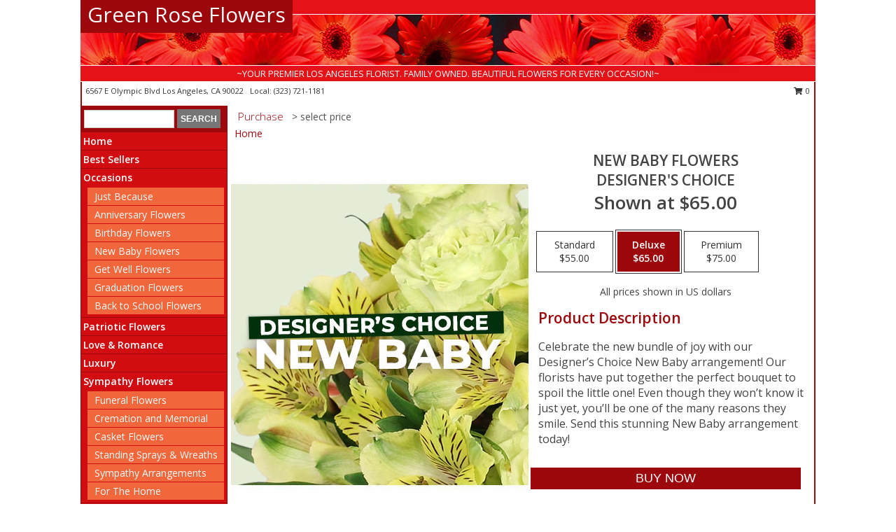

--- FILE ---
content_type: text/html; charset=UTF-8
request_url: https://www.greenroseflowers.com/product/dc11100620/new-baby-flowers
body_size: 14395
content:
		<!DOCTYPE html>
		<html xmlns="http://www.w3.org/1999/xhtml" xml:lang="en" lang="en" xmlns:fb="http://www.facebook.com/2008/fbml">
		<head>
			<title>New Baby Flowers Designer's Choice in Los Angeles, CA - Green Rose Flowers</title>
            <meta http-equiv="Content-Type" content="text/html; charset=UTF-8" />
            <meta name="description" content = "Celebrate the new bundle of joy with our Designer’s Choice New Baby arrangement! Our florists have put together the perfect bouquet to spoil the little one! Even though they won’t know it just yet, you’ll be one of the many reasons they smile. Send this stunning New Baby arrangement today! Order New Baby Flowers Designer&#039;s Choice from Green Rose Flowers - Los Angeles, CA Florist &amp; Flower Shop." />
            <meta name="keywords" content = "Green Rose Flowers, New Baby Flowers Designer&#039;s Choice, Los Angeles, CA, California" />

            <meta property="og:title" content="Green Rose Flowers" />
            <meta property="og:description" content="Celebrate the new bundle of joy with our Designer’s Choice New Baby arrangement! Our florists have put together the perfect bouquet to spoil the little one! Even though they won’t know it just yet, you’ll be one of the many reasons they smile. Send this stunning New Baby arrangement today! Order New Baby Flowers Designer&#039;s Choice from Green Rose Flowers - Los Angeles, CA Florist &amp; Flower Shop." />
            <meta property="og:type" content="company" />
            <meta property="og:url" content="https://www.greenroseflowers.com/product/dc11100620/new-baby-flowers" />
            <meta property="og:site_name" content="Green Rose Flowers" >
            <meta property="og:image" content="https://cdn.myfsn.com/flowerdatabase/n/new-baby-flowers-designers-choice-DC11100620.425.jpg">
            <meta property="og:image:secure_url" content="https://cdn.myfsn.com/flowerdatabase/n/new-baby-flowers-designers-choice-DC11100620.425.jpg" >
            <meta property="fb:admins" content="1379470747" />
            <meta name="viewport" content="width=device-width, initial-scale=1">
            <link rel="apple-touch-icon" href="https://cdn.myfsn.com/myfsn/images/touch-icons/apple-touch-icon.png" />
            <link rel="apple-touch-icon" sizes="120x120" href="https://cdn.myfsn.com/myfsn/images/touch-icons/apple-touch-icon-120x120.png" />
            <link rel="apple-touch-icon" sizes="152x152" href="https://cdn.myfsn.com/myfsn/images/touch-icons/apple-touch-icon-152x152.png" />
            <link rel="apple-touch-icon" sizes="167x167" href="https://cdn.myfsn.com/myfsn/images/touch-icons/apple-touch-icon-167x167.png" />
            <link rel="apple-touch-icon" sizes="180x180" href="https://cdn.myfsn.com/myfsn/images/touch-icons/apple-touch-icon-180x180.png" />
            <link rel="icon" sizes="192x192" href="https://cdn.myfsn.com/myfsn/images/touch-icons/touch-icon-192x192.png">
			<link href="https://fonts.googleapis.com/css?family=Open+Sans:300,400,600&display=swap" rel="stylesheet" media="print" onload="this.media='all'; this.onload=null;" type="text/css">
			<link href="https://cdn.myfsn.com/js/jquery/slicknav/slicknav.min.css" rel="stylesheet" media="print" onload="this.media='all'; this.onload=null;" type="text/css">
			<link href="https://cdn.myfsn.com/js/jquery/jquery-ui-1.13.1-myfsn/jquery-ui.min.css" rel="stylesheet" media="print" onload="this.media='all'; this.onload=null;" type="text/css">
			<link href="https://cdn.myfsn.com/css/myfsn/base.css?v=191" rel="stylesheet" type="text/css">
			            <link rel="stylesheet" href="https://cdnjs.cloudflare.com/ajax/libs/font-awesome/5.15.4/css/all.min.css" media="print" onload="this.media='all'; this.onload=null;" type="text/css" integrity="sha384-DyZ88mC6Up2uqS4h/KRgHuoeGwBcD4Ng9SiP4dIRy0EXTlnuz47vAwmeGwVChigm" crossorigin="anonymous">
            <link href="https://cdn.myfsn.com/css/myfsn/templates/standard/standard.css.php?v=191&color=red" rel="stylesheet" type="text/css" />            <link href="https://cdn.myfsn.com/css/myfsn/stylesMobile.css.php?v=191&solidColor1=535353&solidColor2=535353&pattern=florish-bg.png&multiColor=0&color=red&template=standardTemplate" rel="stylesheet" type="text/css" media="(max-width: 974px)">

            <link rel="stylesheet" href="https://cdn.myfsn.com/js/myfsn/front-end-dist/assets/layout-classic-Cq4XolPY.css" />
<link rel="modulepreload" href="https://cdn.myfsn.com/js/myfsn/front-end-dist/assets/layout-classic-V2NgZUhd.js" />
<script type="module" src="https://cdn.myfsn.com/js/myfsn/front-end-dist/assets/layout-classic-V2NgZUhd.js"></script>

            			<link rel="canonical" href="" />
			<script type="text/javascript" src="https://cdn.myfsn.com/js/jquery/jquery-3.6.0.min.js"></script>
                            <script type="text/javascript" src="https://cdn.myfsn.com/js/jquery/jquery-migrate-3.3.2.min.js"></script>
            
            <script defer type="text/javascript" src="https://cdn.myfsn.com/js/jquery/jquery-ui-1.13.1-myfsn/jquery-ui.min.js"></script>
            <script> jQuery.noConflict(); $j = jQuery; </script>
            <script>
                var _gaq = _gaq || [];
            </script>

			<script type="text/javascript" src="https://cdn.myfsn.com/js/jquery/slicknav/jquery.slicknav.min.js"></script>
			<script defer type="text/javascript" src="https://cdn.myfsn.com/js/myfsnProductInfo.js?v=191"></script>

        <!-- Upgraded to XHR based Google Analytics Code -->
                <script async src="https://www.googletagmanager.com/gtag/js?id=G-K4RW8SSTVK"></script>
        <script>
            window.dataLayer = window.dataLayer || [];
            function gtag(){dataLayer.push(arguments);}
            gtag('js', new Date());

                            gtag('config', 'G-K4RW8SSTVK');
                                gtag('config', 'G-EMLZ5PGJB1');
                        </script>
                    <script>
				function toggleHolidays(){
					$j(".hiddenHoliday").toggle();
				}
				
				function ping_url(a) {
					try { $j.ajax({ url: a, type: 'POST' }); }
					catch(ex) { }
					return true;
				}
				
				$j(function(){
					$j(".cartCount").append($j(".shoppingCartLink>a").text());
				});

			</script>
            <script type="text/javascript">
    (function(c,l,a,r,i,t,y){
        c[a]=c[a]||function(){(c[a].q=c[a].q||[]).push(arguments)};
        t=l.createElement(r);t.async=1;t.src="https://www.clarity.ms/tag/"+i;
        y=l.getElementsByTagName(r)[0];y.parentNode.insertBefore(t,y);
    })(window, document, "clarity", "script", "mmqjerm9fq");
</script><!-- Google Tag Manager -->
<script>(function(w,d,s,l,i){w[l]=w[l]||[];w[l].push({'gtm.start':
new Date().getTime(),event:'gtm.js'});var f=d.getElementsByTagName(s)[0],
j=d.createElement(s),dl=l!='dataLayer'?'&l='+l:'';j.async=true;j.src=
'https://www.googletagmanager.com/gtm.js?id='+i+dl;f.parentNode.insertBefore(j,f);
})(window,document,'script','dataLayer','GTM-MC892M33');</script>
<!-- End Google Tag Manager -->
<!-- Google Tag Manager (noscript) -->
<noscript><iframe src="https://www.googletagmanager.com/ns.html?id=GTM-MC892M33"
height="0" width="0" style="display:none;visibility:hidden"></iframe></noscript>
<!-- End Google Tag Manager (noscript) -->            <script type="application/ld+json">{"@context":"https:\/\/schema.org","@type":"LocalBusiness","@id":"https:\/\/www.greenroseflowers.com","name":"Green Rose Flowers","telephone":"3237211181","email":"greenroseflowers6567@gmail.com","url":"https:\/\/www.greenroseflowers.com","priceRange":"35 - 700","address":{"@type":"PostalAddress","streetAddress":"6567 E Olympic Blvd","addressLocality":"Los Angeles","addressRegion":"CA","postalCode":"90022","addressCountry":"USA"},"geo":{"@type":"GeoCoordinates","latitude":"34.02350","longitude":"-118.13700"},"image":"https:\/\/cdn.myfsn.com\/images\/logos\/277211\/277211_Logo.webp","openingHoursSpecification":[{"@type":"OpeningHoursSpecification","dayOfWeek":"Monday","opens":"07:00:00","closes":"19:00:00"},{"@type":"OpeningHoursSpecification","dayOfWeek":"Tuesday","opens":"07:00:00","closes":"19:00:00"},{"@type":"OpeningHoursSpecification","dayOfWeek":"Wednesday","opens":"07:00:00","closes":"19:00:00"},{"@type":"OpeningHoursSpecification","dayOfWeek":"Thursday","opens":"07:00:00","closes":"19:00:00"},{"@type":"OpeningHoursSpecification","dayOfWeek":"Friday","opens":"07:00:00","closes":"19:00:00"},{"@type":"OpeningHoursSpecification","dayOfWeek":"Saturday","opens":"07:00:00","closes":"18:00:00"},{"@type":"OpeningHoursSpecification","dayOfWeek":"Sunday","opens":"07:00:00","closes":"16:00:00"}],"specialOpeningHoursSpecification":[],"sameAs":["https:\/\/goo.gl\/maps\/BJVgC42mSv3Bk3p59","https:\/\/instagram.com\/green_rose_flower_shop","https:\/\/www.yelp.com\/biz\/green-rose-flowers-los-angeles-3"],"areaServed":{"@type":"Place","name":["Alhambra","Bell Gardens","Commerce","East Los Angeles","El Monte","Los Angeles","Monterey Park","Pico Rivera","Rosemead","Santa Fe Springs","Whittier"]}}</script>            <script type="application/ld+json">{"@context":"https:\/\/schema.org","@type":"Service","serviceType":"Florist","provider":{"@type":"LocalBusiness","@id":"https:\/\/www.greenroseflowers.com"}}</script>            <script type="application/ld+json">{"@context":"https:\/\/schema.org","@type":"BreadcrumbList","name":"Site Map","itemListElement":[{"@type":"ListItem","position":1,"item":{"name":"Home","@id":"https:\/\/www.greenroseflowers.com\/"}},{"@type":"ListItem","position":2,"item":{"name":"Best Sellers","@id":"https:\/\/www.greenroseflowers.com\/best-sellers.php"}},{"@type":"ListItem","position":3,"item":{"name":"Occasions","@id":"https:\/\/www.greenroseflowers.com\/all_occasions.php"}},{"@type":"ListItem","position":4,"item":{"name":"Just Because","@id":"https:\/\/www.greenroseflowers.com\/any_occasion.php"}},{"@type":"ListItem","position":5,"item":{"name":"Anniversary Flowers","@id":"https:\/\/www.greenroseflowers.com\/anniversary.php"}},{"@type":"ListItem","position":6,"item":{"name":"Birthday Flowers","@id":"https:\/\/www.greenroseflowers.com\/birthday.php"}},{"@type":"ListItem","position":7,"item":{"name":"New Baby Flowers","@id":"https:\/\/www.greenroseflowers.com\/new_baby.php"}},{"@type":"ListItem","position":8,"item":{"name":"Get Well Flowers","@id":"https:\/\/www.greenroseflowers.com\/get_well.php"}},{"@type":"ListItem","position":9,"item":{"name":"Graduation Flowers","@id":"https:\/\/www.greenroseflowers.com\/graduation-flowers"}},{"@type":"ListItem","position":10,"item":{"name":"Back to School Flowers","@id":"https:\/\/www.greenroseflowers.com\/back-to-school-flowers"}},{"@type":"ListItem","position":11,"item":{"name":"Patriotic Flowers","@id":"https:\/\/www.greenroseflowers.com\/patriotic-flowers"}},{"@type":"ListItem","position":12,"item":{"name":"Love & Romance","@id":"https:\/\/www.greenroseflowers.com\/love-romance"}},{"@type":"ListItem","position":13,"item":{"name":"Luxury","@id":"https:\/\/www.greenroseflowers.com\/luxury"}},{"@type":"ListItem","position":14,"item":{"name":"Sympathy Flowers","@id":"https:\/\/www.greenroseflowers.com\/sympathy-flowers"}},{"@type":"ListItem","position":15,"item":{"name":"Funeral Flowers","@id":"https:\/\/www.greenroseflowers.com\/sympathy.php"}},{"@type":"ListItem","position":16,"item":{"name":"Cremation and Memorial","@id":"https:\/\/www.greenroseflowers.com\/sympathy-flowers\/cremation-and-memorial"}},{"@type":"ListItem","position":17,"item":{"name":"Casket Flowers","@id":"https:\/\/www.greenroseflowers.com\/sympathy-flowers\/casket-flowers"}},{"@type":"ListItem","position":18,"item":{"name":"Standing Sprays & Wreaths","@id":"https:\/\/www.greenroseflowers.com\/sympathy-flowers\/standing-sprays"}},{"@type":"ListItem","position":19,"item":{"name":"Sympathy Arrangements","@id":"https:\/\/www.greenroseflowers.com\/sympathy-flowers\/sympathy-arrangements"}},{"@type":"ListItem","position":20,"item":{"name":"For The Home","@id":"https:\/\/www.greenroseflowers.com\/sympathy-flowers\/for-the-home"}},{"@type":"ListItem","position":21,"item":{"name":"Holidays","@id":"https:\/\/www.greenroseflowers.com\/holidays.php"}},{"@type":"ListItem","position":22,"item":{"name":"Valentine's Day","@id":"https:\/\/www.greenroseflowers.com\/valentines-day-flowers.php"}},{"@type":"ListItem","position":23,"item":{"name":"Passover","@id":"https:\/\/www.greenroseflowers.com\/passover.php"}},{"@type":"ListItem","position":24,"item":{"name":"Easter","@id":"https:\/\/www.greenroseflowers.com\/easter-flowers.php"}},{"@type":"ListItem","position":25,"item":{"name":"Admin Professionals Day","@id":"https:\/\/www.greenroseflowers.com\/admin-professionals-day-flowers.php"}},{"@type":"ListItem","position":26,"item":{"name":"Mother's Day","@id":"https:\/\/www.greenroseflowers.com\/mothers-day-flowers.php"}},{"@type":"ListItem","position":27,"item":{"name":"Father's Day","@id":"https:\/\/www.greenroseflowers.com\/fathers-day-flowers.php"}},{"@type":"ListItem","position":28,"item":{"name":"Rosh Hashanah","@id":"https:\/\/www.greenroseflowers.com\/rosh-hashanah.php"}},{"@type":"ListItem","position":29,"item":{"name":"Grandparents Day","@id":"https:\/\/www.greenroseflowers.com\/grandparents-day-flowers.php"}},{"@type":"ListItem","position":30,"item":{"name":"National Boss Day","@id":"https:\/\/www.greenroseflowers.com\/national-boss-day"}},{"@type":"ListItem","position":31,"item":{"name":"Sweetest Day","@id":"https:\/\/www.greenroseflowers.com\/holidays.php\/sweetest-day"}},{"@type":"ListItem","position":32,"item":{"name":"Halloween","@id":"https:\/\/www.greenroseflowers.com\/halloween-flowers.php"}},{"@type":"ListItem","position":33,"item":{"name":"Thanksgiving (USA)","@id":"https:\/\/www.greenroseflowers.com\/thanksgiving-flowers-usa.php"}},{"@type":"ListItem","position":34,"item":{"name":"Hanukkah","@id":"https:\/\/www.greenroseflowers.com\/hanukkah.php"}},{"@type":"ListItem","position":35,"item":{"name":"Kwanzaa","@id":"https:\/\/www.greenroseflowers.com\/kwanzaa.php"}},{"@type":"ListItem","position":36,"item":{"name":"Christmas","@id":"https:\/\/www.greenroseflowers.com\/christmas-flowers.php"}},{"@type":"ListItem","position":37,"item":{"name":"Roses","@id":"https:\/\/www.greenroseflowers.com\/roses.php"}},{"@type":"ListItem","position":38,"item":{"name":"Plants","@id":"https:\/\/www.greenroseflowers.com\/plants.php"}},{"@type":"ListItem","position":39,"item":{"name":"Seasonal","@id":"https:\/\/www.greenroseflowers.com\/seasonal.php"}},{"@type":"ListItem","position":40,"item":{"name":"Winter Flowers","@id":"https:\/\/www.greenroseflowers.com\/winter-flowers.php"}},{"@type":"ListItem","position":41,"item":{"name":"Spring Flowers","@id":"https:\/\/www.greenroseflowers.com\/spring-flowers.php"}},{"@type":"ListItem","position":42,"item":{"name":"Summer Flowers","@id":"https:\/\/www.greenroseflowers.com\/summer-flowers.php"}},{"@type":"ListItem","position":43,"item":{"name":"Fall Flowers","@id":"https:\/\/www.greenroseflowers.com\/fall-flowers.php"}},{"@type":"ListItem","position":44,"item":{"name":"Modern\/Tropical Designs","@id":"https:\/\/www.greenroseflowers.com\/high-styles"}},{"@type":"ListItem","position":45,"item":{"name":"Gift Baskets","@id":"https:\/\/www.greenroseflowers.com\/gift-baskets"}},{"@type":"ListItem","position":46,"item":{"name":"Gift Items","@id":"https:\/\/www.greenroseflowers.com\/gift_items.php"}},{"@type":"ListItem","position":47,"item":{"name":"Wedding Flowers","@id":"https:\/\/www.greenroseflowers.com\/wedding-flowers"}},{"@type":"ListItem","position":48,"item":{"name":"Wedding Bouquets","@id":"https:\/\/www.greenroseflowers.com\/wedding-bouquets"}},{"@type":"ListItem","position":49,"item":{"name":"Wedding Party Flowers","@id":"https:\/\/www.greenroseflowers.com\/wedding-party-flowers"}},{"@type":"ListItem","position":50,"item":{"name":"Ceremony Flowers","@id":"https:\/\/www.greenroseflowers.com\/ceremony-flowers"}},{"@type":"ListItem","position":51,"item":{"name":"Reception Flowers","@id":"https:\/\/www.greenroseflowers.com\/reception-flowers"}},{"@type":"ListItem","position":52,"item":{"name":"Prom Flowers","@id":"https:\/\/www.greenroseflowers.com\/prom-flowers"}},{"@type":"ListItem","position":53,"item":{"name":"Corsages","@id":"https:\/\/www.greenroseflowers.com\/prom-flowers\/corsages"}},{"@type":"ListItem","position":54,"item":{"name":"Boutonnieres","@id":"https:\/\/www.greenroseflowers.com\/prom-flowers\/boutonnieres"}},{"@type":"ListItem","position":55,"item":{"name":"Hairpieces & Handheld Bouquets","@id":"https:\/\/www.greenroseflowers.com\/prom-flowers\/hairpieces-handheld-bouquets"}},{"@type":"ListItem","position":56,"item":{"name":"En Espa\u00f1ol","@id":"https:\/\/www.greenroseflowers.com\/en-espanol.php"}},{"@type":"ListItem","position":57,"item":{"name":"About Us","@id":"https:\/\/www.greenroseflowers.com\/about_us.php"}},{"@type":"ListItem","position":58,"item":{"name":"Reviews","@id":"https:\/\/www.greenroseflowers.com\/reviews.php"}},{"@type":"ListItem","position":59,"item":{"name":"Custom Orders","@id":"https:\/\/www.greenroseflowers.com\/custom_orders.php"}},{"@type":"ListItem","position":60,"item":{"name":"Special Offers","@id":"https:\/\/www.greenroseflowers.com\/special_offers.php"}},{"@type":"ListItem","position":61,"item":{"name":"Contact Us","@id":"https:\/\/www.greenroseflowers.com\/contact_us.php"}},{"@type":"ListItem","position":62,"item":{"name":"Flower Delivery","@id":"https:\/\/www.greenroseflowers.com\/flower-delivery.php"}},{"@type":"ListItem","position":63,"item":{"name":"Funeral Home Flower Delivery","@id":"https:\/\/www.greenroseflowers.com\/funeral-home-delivery.php"}},{"@type":"ListItem","position":64,"item":{"name":"Hospital Flower Delivery","@id":"https:\/\/www.greenroseflowers.com\/hospital-delivery.php"}},{"@type":"ListItem","position":65,"item":{"name":"Site Map","@id":"https:\/\/www.greenroseflowers.com\/site_map.php"}},{"@type":"ListItem","position":66,"item":{"name":"COVID-19-Update","@id":"https:\/\/www.greenroseflowers.com\/covid-19-update"}},{"@type":"ListItem","position":67,"item":{"name":"Pricing & Substitution Policy","@id":"https:\/\/www.greenroseflowers.com\/pricing-substitution-policy"}}]}</script>		</head>
		<body>
        		<div id="wrapper" class="js-nav-popover-boundary">
        <button onclick="window.location.href='#content'" class="skip-link">Skip to Main Content</button>
		<div style="font-size:22px;padding-top:1rem;display:none;" class='topMobileLink topMobileLeft'>
			<a style="text-decoration:none;display:block; height:45px;" onclick="return ping_url('/request/trackPhoneClick.php?clientId=277211&number=3237211181');" href="tel:+1-323-721-1181">
				<span style="vertical-align: middle;" class="fas fa-mobile fa-2x"></span>
					<span>(323) 721-1181</span>
			</a>
		</div>
		<div style="font-size:22px;padding-top:1rem;display:none;" class='topMobileLink topMobileRight'>
			<a href="#" onclick="$j('.shoppingCartLink').submit()" role="button" class='hoverLink' aria-label="View Items in Cart" style='font-weight: normal;
				text-decoration: none; font-size:22px;display:block; height:45px;'>
				<span style='padding-right:15px;' class='fa fa-shopping-cart fa-lg' aria-hidden='true'></span>
                <span class='cartCount' style='text-transform: none;'></span>
            </a>
		</div>
        <header><div class='socHeaderMsg'></div>		<div id="header">
			<div id="flowershopInfo">
				<div id="infoText">
					<h1 id="title"><a tabindex="1" href="https://www.greenroseflowers.com">Green Rose Flowers</a></h1>
				</div>
			</div>
			<div id="tagline">~YOUR PREMIER LOS ANGELES FLORIST. FAMILY OWNED. BEAUTIFUL FLOWERS FOR EVERY OCCASION!~</div>
		</div>	<div style="clear:both"></div>
		<div id="address">
		            <div style="float: right">
                <form class="shoppingCartLink" action="https://www.greenroseflowers.com/Shopping_Cart.php" method="post" style="display:inline-block;">
                <input type="hidden" name="cartId" value="">
                <input type="hidden" name="sessionId" value="">
                <input type="hidden" name="shop_id" value="3237211181">
                <input type="hidden" name="order_src" value="">
                <input type="hidden" name="url_promo" value="">
                    <a href="#" class="shoppingCartText" onclick="$j('.shoppingCartLink').submit()" role="button" aria-label="View Items in Cart">
                    <span class="fa fa-shopping-cart fa-fw" aria-hidden="true"></span>
                    0                    </a>
                </form>
            </div>
                    <div style="float:left;">
            <span><span>6567 E Olympic Blvd </span><span>Los Angeles</span>, <span class="region">CA</span> <span class="postal-code">90022</span></span>            <span>&nbsp Local: </span>        <a  class="phoneNumberLink" href='tel: +1-323-721-1181' aria-label="Call local number: +1-323-721-1181"
            onclick="return ping_url('/request/trackPhoneClick.php?clientId=277211&number=3237211181');" >
            (323) 721-1181        </a>
                    </div>
				<div style="clear:both"></div>
		</div>
		<div style="clear:both"></div>
		</header>			<div class="contentNavWrapper">
			<div id="navigation">
								<div class="navSearch">
										<form action="https://www.greenroseflowers.com/search_site.php" method="get" role="search" aria-label="Product">
						<input type="text" class="myFSNSearch" aria-label="Product Search" title='Product Search' name="myFSNSearch" value="" >
						<input type="submit" value="SEARCH">
					</form>
									</div>
								<div style="clear:both"></div>
                <nav aria-label="Site">
                    <ul id="mainMenu">
                    <li class="hideForFull">
                        <a class='mobileDialogLink' onclick="return ping_url('/request/trackPhoneClick.php?clientId=277211&number=3237211181');" href="tel:+1-323-721-1181">
                            <span style="vertical-align: middle;" class="fas fa-mobile fa-2x"></span>
                            <span>(323) 721-1181</span>
                        </a>
                    </li>
                    <li class="hideForFull">
                        <div class="mobileNavSearch">
                                                        <form id="mobileSearchForm" action="https://www.greenroseflowers.com/search_site.php" method="get" role="search" aria-label="Product">
                                <input type="text" title='Product Search' aria-label="Product Search" class="myFSNSearch" name="myFSNSearch">
                                <img style="width:32px;display:inline-block;vertical-align:middle;cursor:pointer" src="https://cdn.myfsn.com/myfsn/images/mag-glass.png" alt="search" onclick="$j('#mobileSearchForm').submit()">
                            </form>
                                                    </div>
                    </li>

                    <li><a href="https://www.greenroseflowers.com/" title="Home" style="text-decoration: none;">Home</a></li><li><a href="https://www.greenroseflowers.com/best-sellers.php" title="Best Sellers" style="text-decoration: none;">Best Sellers</a></li><li><a href="https://www.greenroseflowers.com/all_occasions.php" title="Occasions" style="text-decoration: none;">Occasions</a><ul><li><a href="https://www.greenroseflowers.com/any_occasion.php" title="Just Because">Just Because</a></li>
<li><a href="https://www.greenroseflowers.com/anniversary.php" title="Anniversary Flowers">Anniversary Flowers</a></li>
<li><a href="https://www.greenroseflowers.com/birthday.php" title="Birthday Flowers">Birthday Flowers</a></li>
<li><a href="https://www.greenroseflowers.com/new_baby.php" title="New Baby Flowers">New Baby Flowers</a></li>
<li><a href="https://www.greenroseflowers.com/get_well.php" title="Get Well Flowers">Get Well Flowers</a></li>
<li><a href="https://www.greenroseflowers.com/graduation-flowers" title="Graduation Flowers">Graduation Flowers</a></li>
<li><a href="https://www.greenroseflowers.com/back-to-school-flowers" title="Back to School Flowers">Back to School Flowers</a></li>
</ul></li><li><a href="https://www.greenroseflowers.com/patriotic-flowers" title="Patriotic Flowers" style="text-decoration: none;">Patriotic Flowers</a></li><li><a href="https://www.greenroseflowers.com/love-romance" title="Love & Romance" style="text-decoration: none;">Love & Romance</a></li><li><a href="https://www.greenroseflowers.com/luxury" title="Luxury" style="text-decoration: none;">Luxury</a></li><li><a href="https://www.greenroseflowers.com/sympathy-flowers" title="Sympathy Flowers" style="text-decoration: none;">Sympathy Flowers</a><ul><li><a href="https://www.greenroseflowers.com/sympathy.php" title="Funeral Flowers">Funeral Flowers</a></li>
<li><a href="https://www.greenroseflowers.com/sympathy-flowers/cremation-and-memorial" title="Cremation and Memorial">Cremation and Memorial</a></li>
<li><a href="https://www.greenroseflowers.com/sympathy-flowers/casket-flowers" title="Casket Flowers">Casket Flowers</a></li>
<li><a href="https://www.greenroseflowers.com/sympathy-flowers/standing-sprays" title="Standing Sprays & Wreaths">Standing Sprays & Wreaths</a></li>
<li><a href="https://www.greenroseflowers.com/sympathy-flowers/sympathy-arrangements" title="Sympathy Arrangements">Sympathy Arrangements</a></li>
<li><a href="https://www.greenroseflowers.com/sympathy-flowers/for-the-home" title="For The Home">For The Home</a></li>
</ul></li><li><a href="https://www.greenroseflowers.com/holidays.php" title="Holidays" style="text-decoration: none;">Holidays</a><ul><li><a href="https://www.greenroseflowers.com/valentines-day-flowers.php" title="Valentine's Day">Valentine's Day</a></li>
<li><a href="https://www.greenroseflowers.com/passover.php" title="Passover">Passover</a></li>
<li><a href="https://www.greenroseflowers.com/easter-flowers.php" title="Easter">Easter</a></li>
<li><a href="https://www.greenroseflowers.com/admin-professionals-day-flowers.php" title="Admin Professionals Day">Admin Professionals Day</a></li>
<li><a href="https://www.greenroseflowers.com/mothers-day-flowers.php" title="Mother's Day">Mother's Day</a></li>
<li><a role='button' name='holidays' href='javascript:' onclick='toggleHolidays()' title="Holidays">More Holidays...</a></li>
<li class="hiddenHoliday"><a href="https://www.greenroseflowers.com/fathers-day-flowers.php"  title="Father's Day">Father's Day</a></li>
<li class="hiddenHoliday"><a href="https://www.greenroseflowers.com/rosh-hashanah.php"  title="Rosh Hashanah">Rosh Hashanah</a></li>
<li class="hiddenHoliday"><a href="https://www.greenroseflowers.com/grandparents-day-flowers.php"  title="Grandparents Day">Grandparents Day</a></li>
<li class="hiddenHoliday"><a href="https://www.greenroseflowers.com/national-boss-day"  title="National Boss Day">National Boss Day</a></li>
<li class="hiddenHoliday"><a href="https://www.greenroseflowers.com/holidays.php/sweetest-day"  title="Sweetest Day">Sweetest Day</a></li>
<li class="hiddenHoliday"><a href="https://www.greenroseflowers.com/halloween-flowers.php"  title="Halloween">Halloween</a></li>
<li class="hiddenHoliday"><a href="https://www.greenroseflowers.com/thanksgiving-flowers-usa.php"  title="Thanksgiving (USA)">Thanksgiving (USA)</a></li>
<li class="hiddenHoliday"><a href="https://www.greenroseflowers.com/hanukkah.php"  title="Hanukkah">Hanukkah</a></li>
<li class="hiddenHoliday"><a href="https://www.greenroseflowers.com/christmas-flowers.php"  title="Christmas">Christmas</a></li>
<li class="hiddenHoliday"><a href="https://www.greenroseflowers.com/kwanzaa.php"  title="Kwanzaa">Kwanzaa</a></li>
</ul></li><li><a href="https://www.greenroseflowers.com/roses.php" title="Roses" style="text-decoration: none;">Roses</a></li><li><a href="https://www.greenroseflowers.com/plants.php" title="Plants" style="text-decoration: none;">Plants</a></li><li><a href="https://www.greenroseflowers.com/seasonal.php" title="Seasonal" style="text-decoration: none;">Seasonal</a><ul><li><a href="https://www.greenroseflowers.com/winter-flowers.php" title="Winter Flowers">Winter Flowers</a></li>
<li><a href="https://www.greenroseflowers.com/spring-flowers.php" title="Spring Flowers">Spring Flowers</a></li>
<li><a href="https://www.greenroseflowers.com/summer-flowers.php" title="Summer Flowers">Summer Flowers</a></li>
<li><a href="https://www.greenroseflowers.com/fall-flowers.php" title="Fall Flowers">Fall Flowers</a></li>
</ul></li><li><a href="https://www.greenroseflowers.com/high-styles" title="Modern/Tropical Designs" style="text-decoration: none;">Modern/Tropical Designs</a></li><li><a href="https://www.greenroseflowers.com/gift-baskets" title="Gift Baskets" style="text-decoration: none;">Gift Baskets</a></li><li><a href="https://www.greenroseflowers.com/gift_items.php" title="Gift Items" style="text-decoration: none;">Gift Items</a></li><li><a href="https://www.greenroseflowers.com/wedding-flowers" title="Wedding Flowers" style="text-decoration: none;">Wedding Flowers</a></li><li><a href="https://www.greenroseflowers.com/wedding-bouquets" title="Wedding Bouquets" style="text-decoration: none;">Wedding Bouquets</a></li><li><a href="https://www.greenroseflowers.com/wedding-party-flowers" title="Wedding Party Flowers" style="text-decoration: none;">Wedding Party Flowers</a></li><li><a href="https://www.greenroseflowers.com/ceremony-flowers" title="Ceremony Flowers" style="text-decoration: none;">Ceremony Flowers</a></li><li><a href="https://www.greenroseflowers.com/reception-flowers" title="Reception Flowers" style="text-decoration: none;">Reception Flowers</a></li><li><a href="https://www.greenroseflowers.com/prom-flowers" title="Prom Flowers" style="text-decoration: none;">Prom Flowers</a><ul><li><a href="https://www.greenroseflowers.com/prom-flowers/corsages" title="Corsages">Corsages</a></li>
<li><a href="https://www.greenroseflowers.com/prom-flowers/boutonnieres" title="Boutonnieres">Boutonnieres</a></li>
<li><a href="https://www.greenroseflowers.com/prom-flowers/hairpieces-handheld-bouquets" title="Hairpieces & Handheld Bouquets">Hairpieces & Handheld Bouquets</a></li>
</ul></li><li><a href="https://www.greenroseflowers.com/en-espanol.php" title="En Español" style="text-decoration: none;">En Español</a></li><li><a href="https://www.greenroseflowers.com/about_us.php" title="About Us" style="text-decoration: none;">About Us</a></li><li><a href="https://www.greenroseflowers.com/custom_orders.php" title="Custom Orders" style="text-decoration: none;">Custom Orders</a></li><li><a href="https://www.greenroseflowers.com/covid-19-update" title="COVID-19-Update" style="text-decoration: none;">COVID-19-Update</a></li><li><a href="https://www.greenroseflowers.com/pricing-substitution-policy" title="Pricing & Substitution Policy" style="text-decoration: none;">Pricing & Substitution Policy</a></li>                    </ul>
                </nav>
			<div style='margin-top:10px;margin-bottom:10px'></div></div>        <script>
            gtag('event', 'view_item', {
                currency: "USD",
                value: 65,
                items: [
                    {
                        item_id: "DC11100620",
                        item_name: "New Baby Flowers",
                        item_category: "Designer's Choice",
                        price: 65,
                        quantity: 1
                    }
                ]
            });
        </script>
        
    <main id="content">
        <div id="pageTitle">Purchase</div>
        <div id="subTitle" style="color:#535353">&gt; select price</div>
        <div class='breadCrumb'> <a href="https://www.greenroseflowers.com/" title="Home">Home</a></div> <!-- Begin Feature -->

                        <style>
                #footer {
                    float:none;
                    margin: auto;
                    width: 1050px;
                    background-color: #ffffff;
                }
                .contentNavWrapper {
                    overflow: auto;
                }
                </style>
                        <div>
            <script type="application/ld+json">{"@context":"https:\/\/schema.org","@type":"Product","name":"NEW BABY FLOWERS","brand":{"@type":"Brand","name":"Green Rose Flowers"},"image":"https:\/\/cdn.myfsn.com\/flowerdatabase\/n\/new-baby-flowers-designers-choice-DC11100620.300.jpg","description":"Celebrate the new bundle of joy with our Designer\u2019s Choice New Baby arrangement! Our florists have put together the perfect bouquet to spoil the little one! Even though they won\u2019t know it just yet, you\u2019ll be one of the many reasons they smile. Send this stunning New Baby arrangement today!","mpn":"DC11100620","sku":"DC11100620","offers":[{"@type":"AggregateOffer","lowPrice":"55.00","highPrice":"75.00","priceCurrency":"USD","offerCount":"1"},{"@type":"Offer","price":"55.00","url":"75.00","priceCurrency":"USD","availability":"https:\/\/schema.org\/InStock","priceValidUntil":"2100-12-31"}]}</script>            <div id="newInfoPageProductWrapper">
            <div id="newProductInfoLeft" class="clearFix">
            <div class="image">
                                <img class="norightclick productPageImage"
                                    width="365"
                    height="442"
                                src="https://cdn.myfsn.com/flowerdatabase/n/new-baby-flowers-designers-choice-DC11100620.425.jpg"
                alt="New Baby Flowers Designer's Choice" />
                </div>
            </div>
            <div id="newProductInfoRight" class="clearFix">
                <form action="https://www.greenroseflowers.com/Add_Product.php" method="post">
                    <input type="hidden" name="strPhotoID" value="DC11100620">
                    <input type="hidden" name="page_id" value="">
                    <input type="hidden" name="shop_id" value="">
                    <input type="hidden" name="src" value="">
                    <input type="hidden" name="url_promo" value="">
                    <div id="productNameInfo">
                        <div style="font-size: 21px; font-weight: 900">
                            NEW BABY FLOWERS<BR/>DESIGNER'S CHOICE
                        </div>
                                                <div id="price-indicator"
                             style="font-size: 26px; font-weight: 900">
                            Shown at $65.00                        </div>
                                            </div>
                    <br>

                            <div class="flexContainer" id="newProductPricingInfoContainer">
                <br>
                <div id="newProductPricingInfoContainerInner">

                    <div class="price-flexbox" id="purchaseOptions">
                                                    <span class="price-radio-span">
                                <label for="fsn-id-0"
                                       class="price-label productHover ">
                                    <input type="radio"
                                           name="price_selected"
                                           data-price="$55.00"
                                           value = "1"
                                           class="price-notice price-button"
                                           id="fsn-id-0"
                                                                                       aria-label="Select pricing $55.00 for standard Designer&#039;s Choice"
                                    >
                                    <span class="gridWrapper">
                                        <span class="light gridTop">Standard</span>
                                        <span class="heavy gridTop">Standard</span>
                                        <span class="light gridBottom">$55.00</span>
                                        <span class="heavy gridBottom">$55.00</span>
                                    </span>
                                </label>
                            </span>
                                                        <span class="price-radio-span">
                                <label for="fsn-id-1"
                                       class="price-label productHover pn-selected">
                                    <input type="radio"
                                           name="price_selected"
                                           data-price="$65.00"
                                           value = "2"
                                           class="price-notice price-button"
                                           id="fsn-id-1"
                                           checked                                            aria-label="Select pricing $65.00 for deluxe Designer&#039;s Choice"
                                    >
                                    <span class="gridWrapper">
                                        <span class="light gridTop">Deluxe</span>
                                        <span class="heavy gridTop">Deluxe</span>
                                        <span class="light gridBottom">$65.00</span>
                                        <span class="heavy gridBottom">$65.00</span>
                                    </span>
                                </label>
                            </span>
                                                        <span class="price-radio-span">
                                <label for="fsn-id-2"
                                       class="price-label productHover ">
                                    <input type="radio"
                                           name="price_selected"
                                           data-price="$75.00"
                                           value = "3"
                                           class="price-notice price-button"
                                           id="fsn-id-2"
                                                                                       aria-label="Select pricing $75.00 for premium Designer&#039;s Choice"
                                    >
                                    <span class="gridWrapper">
                                        <span class="light gridTop">Premium</span>
                                        <span class="heavy gridTop">Premium</span>
                                        <span class="light gridBottom">$75.00</span>
                                        <span class="heavy gridBottom">$75.00</span>
                                    </span>
                                </label>
                            </span>
                                                </div>
                </div>
            </div>
                                <p style="text-align: center">
                        All prices shown in US dollars                        </p>
                        
                                <div id="productDescription" class='descriptionClassic'>
                                    <h2>Product Description</h2>
                    <p style="font-size: 16px;" aria-label="Product Description">
                    Celebrate the new bundle of joy with our Designer’s Choice New Baby arrangement! Our florists have put together the perfect bouquet to spoil the little one! Even though they won’t know it just yet, you’ll be one of the many reasons they smile. Send this stunning New Baby arrangement today!                    </p>
                                
                <p id="recipeContainer" aria-label="Recipe Content">
                                    </p>
                </div>
                <div id="productPageUrgencyWrapper">
                                </div>
                <div id="productPageBuyButtonWrapper">
                            <style>
            .addToCartButton {
                font-size: 19px;
                background-color: #535353;
                color: white;
                padding: 3px;
                margin-top: 14px;
                cursor: pointer;
                display: block;
                text-decoration: none;
                font-weight: 300;
                width: 100%;
                outline-offset: -10px;
            }
        </style>
        <input type="submit" class="addToCartButton adaOnHoverCustomBackgroundColor adaButtonTextColor" value="Buy Now" aria-label="Buy New Baby Flowers for $65.00" title="Buy New Baby Flowers for $65.00">                </div>
                </form>
            </div>
            </div>
            </div>
                    <script>
                var dateSelectedClass = 'pn-selected';
                $j(function() {
                    $j('.price-notice').on('click', function() {
                        if(!$j(this).parent().hasClass(dateSelectedClass)) {
                            $j('.pn-selected').removeClass(dateSelectedClass);
                            $j(this).parent().addClass(dateSelectedClass);
                            $j('#price-indicator').text('Selected: ' + $j(this).data('price'));
                            if($j('.addToCartButton').length) {
                                const text = $j('.addToCartButton').attr("aria-label").replace(/\$\d+\.\d\d/, $j(this).data("price"));
                                $j('.addToCartButton').attr("aria-label", text);
                                $j('.addToCartButton').attr("title", text);
                            }
                        }
                    });
                });
            </script>
                <div class="clear"></div>
                <h2 id="suggestedProducts" class="suggestProducts">You might also be interested in these arrangements</h2>
        <div style="text-align:center">
            
            <div class="product_new productMedium">
                <div class="prodImageContainerM">
                    <a href="https://www.greenroseflowers.com/product/va01016/softness" aria-label="View Softness Bouquet Info">
                        <img class="productImageMedium"
                                                    width="167"
                            height="203"
                                                src="https://cdn.myfsn.com/flowerdatabase/s/softness-bouquet.167.jpg"
                        alt="Softness Bouquet"
                        />
                    </a>
                </div>
                <div class="productSubImageText">
                                        <div class='namePriceString'>
                        <span role="heading" aria-level="3" aria-label="SOFTNESS BOUQUET"
                              style='text-align: left;float: left;text-overflow: ellipsis;
                                width: 67%; white-space: nowrap; overflow: hidden'>SOFTNESS</span>
                        <span style='float: right;text-align: right; width:33%;'> $75.00</span>
                    </div>
                    <div style='clear: both'></div>
                    </div>
                    
                <div class="buttonSection adaOnHoverBackgroundColor">
                    <div style="display: inline-block; text-align: center; height: 100%">
                        <div class="button" style="display: inline-block; font-size: 16px; width: 100%; height: 100%;">
                                                            <a style="height: 100%; width: 100%" class="prodButton adaButtonTextColor" title="Buy Now"
                                   href="https://www.greenroseflowers.com/Add_Product.php?strPhotoID=VA01016&amp;price_selected=2&amp;page_id=16"
                                   aria-label="Buy SOFTNESS Now for  $75.00">
                                    Buy Now                                </a>
                                                        </div>
                    </div>
                </div>
            </div>
            
            <div class="product_new productMedium">
                <div class="prodImageContainerM">
                    <a href="https://www.greenroseflowers.com/product/va110818/ardent-expressions" aria-label="View Ardent Expressions Bud Vase Info">
                        <img class="productImageMedium"
                                                    width="167"
                            height="203"
                                                src="https://cdn.myfsn.com/flowerdatabase/b/bud-vase-VA110818.167.jpg"
                        alt="Ardent Expressions Bud Vase"
                        />
                    </a>
                </div>
                <div class="productSubImageText">
                                        <div class='namePriceString'>
                        <span role="heading" aria-level="3" aria-label="ARDENT EXPRESSIONS BUD VASE"
                              style='text-align: left;float: left;text-overflow: ellipsis;
                                width: 67%; white-space: nowrap; overflow: hidden'>ARDENT EXPRESSIONS</span>
                        <span style='float: right;text-align: right; width:33%;'> $55.00</span>
                    </div>
                    <div style='clear: both'></div>
                    </div>
                    
                <div class="buttonSection adaOnHoverBackgroundColor">
                    <div style="display: inline-block; text-align: center; height: 100%">
                        <div class="button" style="display: inline-block; font-size: 16px; width: 100%; height: 100%;">
                                                            <a style="height: 100%; width: 100%" class="prodButton adaButtonTextColor" title="Buy Now"
                                   href="https://www.greenroseflowers.com/Add_Product.php?strPhotoID=VA110818&amp;price_selected=2&amp;page_id=16"
                                   aria-label="Buy ARDENT EXPRESSIONS Now for  $55.00">
                                    Buy Now                                </a>
                                                        </div>
                    </div>
                </div>
            </div>
            
            <div class="product_new productMedium">
                <div class="prodImageContainerM">
                    <a href="https://www.greenroseflowers.com/product/va92219/pink-n-flirty" aria-label="View Pink N&#039; Flirty Floral Design Info">
                        <img class="productImageMedium"
                                                    width="167"
                            height="203"
                                                src="https://cdn.myfsn.com/flowerdatabase/p/pink-n-flirty-floral-design-VA92219.167.jpg"
                        alt="Pink N&#039; Flirty Floral Design"
                        />
                    </a>
                </div>
                <div class="productSubImageText">
                                        <div class='namePriceString'>
                        <span role="heading" aria-level="3" aria-label="PINK N&#039; FLIRTY FLORAL DESIGN"
                              style='text-align: left;float: left;text-overflow: ellipsis;
                                width: 67%; white-space: nowrap; overflow: hidden'>PINK N' FLIRTY</span>
                        <span style='float: right;text-align: right; width:33%;'> $70.00</span>
                    </div>
                    <div style='clear: both'></div>
                    </div>
                    
                <div class="buttonSection adaOnHoverBackgroundColor">
                    <div style="display: inline-block; text-align: center; height: 100%">
                        <div class="button" style="display: inline-block; font-size: 16px; width: 100%; height: 100%;">
                                                            <a style="height: 100%; width: 100%" class="prodButton adaButtonTextColor" title="Buy Now"
                                   href="https://www.greenroseflowers.com/Add_Product.php?strPhotoID=VA92219&amp;price_selected=2&amp;page_id=16"
                                   aria-label="Buy PINK N&#039; FLIRTY Now for  $70.00">
                                    Buy Now                                </a>
                                                        </div>
                    </div>
                </div>
            </div>
                    </div>
        <div class="clear"></div>
        <div id="storeInfoPurchaseWide"><br>
            <h2>Substitution Policy</h2>
                <br>
                When you order custom designs, they will be produced as closely as possible to the picture. Please remember that each design is custom made. No two arrangements are exactly alike and color and/or variety substitutions of flowers and containers may be necessary. Prices and availability of seasonal flowers may vary.                <br>
                <br>
                Our professional staff of floral designers are always eager to discuss any special design or product requests. Call us at the number above and we will be glad to assist you with a special request or a timed delivery.        </div>
    </main>
    		<div style="clear:both"></div>
		<div id="footerTagline"></div>
		<div style="clear:both"></div>
		</div>
			<footer id="footer">
			    <!-- delivery area -->
			    <div id="footerDeliveryArea">
					 <h2 id="deliveryAreaText">Flower Delivery To Los Angeles, CA</h2>
			        <div id="footerDeliveryButton">
			            <a href="https://www.greenroseflowers.com/flower-delivery.php" aria-label="See Where We Deliver">See Delivery Areas</a>
			        </div>
                </div>
                <!-- next 3 divs in footerShopInfo should be put inline -->
                <div id="footerShopInfo">
                    <nav id='footerLinks'  class="shopInfo" aria-label="Footer">
                        <a href='https://www.greenroseflowers.com/about_us.php'><div><span>About Us</span></div></a><a href='https://www.greenroseflowers.com/reviews.php'><div><span>Reviews</span></div></a><a href='https://www.greenroseflowers.com/special_offers.php'><div><span>Special Offers</span></div></a><a href='https://www.greenroseflowers.com/contact_us.php'><div><span>Contact Us</span></div></a><a href='https://www.greenroseflowers.com/pricing-substitution-policy'><div><span>Pricing & Substitution Policy</span></div></a><a href='https://www.greenroseflowers.com/site_map.php'><div><span>Site Map</span></div></a>					</nav>
                    <div id="footerShopHours"  class="shopInfo">
                    <table role="presentation"><tbody><tr><td align='left'><span>
                        <span>Mon</span></span>:</td><td align='left'><span>7:00 AM</span> -</td>
                      <td align='left'><span>7:00 PM</span></td></tr><tr><td align='left'><span>
                        <span>Tue</span></span>:</td><td align='left'><span>7:00 AM</span> -</td>
                      <td align='left'><span>7:00 PM</span></td></tr><tr><td align='left'><span>
                        <span>Wed</span></span>:</td><td align='left'><span>7:00 AM</span> -</td>
                      <td align='left'><span>7:00 PM</span></td></tr><tr><td align='left'><span>
                        <span>Thu</span></span>:</td><td align='left'><span>7:00 AM</span> -</td>
                      <td align='left'><span>7:00 PM</span></td></tr><tr><td align='left'><span>
                        <span>Fri</span></span>:</td><td align='left'><span>7:00 AM</span> -</td>
                      <td align='left'><span>7:00 PM</span></td></tr><tr><td align='left'><span>
                        <span>Sat</span></span>:</td><td align='left'><span>7:00 AM</span> -</td>
                      <td align='left'><span>6:00 PM</span></td></tr><tr><td align='left'><span>
                        <span>Sun</span></span>:</td><td align='left'><span>7:00 AM</span> -</td>
                      <td align='left'><span>4:00 PM</span></td></tr></tbody></table>        <style>
            .specialHoursDiv {
                margin: 50px 0 30px 0;
            }

            .specialHoursHeading {
                margin: 0;
                font-size: 17px;
            }

            .specialHoursList {
                padding: 0;
                margin-left: 5px;
            }

            .specialHoursList:not(.specialHoursSeeingMore) > :nth-child(n + 6) {
                display: none;
            }

            .specialHoursListItem {
                display: block;
                padding-bottom: 5px;
            }

            .specialHoursTimes {
                display: block;
                padding-left: 5px;
            }

            .specialHoursSeeMore {
                background: none;
                border: none;
                color: inherit;
                cursor: pointer;
                text-decoration: underline;
                text-transform: uppercase;
            }

            @media (max-width: 974px) {
                .specialHoursDiv {
                    margin: 20px 0;
                }
            }
        </style>
                <script>
            'use strict';
            document.addEventListener("DOMContentLoaded", function () {
                const specialHoursSections = document.querySelectorAll(".specialHoursSection");
                /* Accounting for both the normal and mobile sections of special hours */
                specialHoursSections.forEach(section => {
                    const seeMore = section.querySelector(".specialHoursSeeMore");
                    const list = section.querySelector(".specialHoursList");
                    /* Only create the event listeners if we actually show the see more / see less */
                    if (seeMore) {
                        seeMore.addEventListener("click", function (event) {
                            event.preventDefault();
                            if (seeMore.getAttribute('aria-expanded') === 'false') {
                                this.textContent = "See less...";
                                list.classList.add('specialHoursSeeingMore');
                                seeMore.setAttribute('aria-expanded', 'true');
                            } else {
                                this.textContent = "See more...";
                                list.classList.remove('specialHoursSeeingMore');
                                seeMore.setAttribute('aria-expanded', 'false');
                            }
                        });
                    }
                });
            });
        </script>
                            </div>
                    <div id="footerShopAddress"  class="shopInfo">
						<div id='footerAddress'>
							<div class="bold">Green Rose Flowers</div>
							<div class="address"><span class="street-address">6567 E Olympic Blvd<div><span class="locality">Los Angeles</span>, <span class="region">CA</span>. <span class="postal-code">90022</span></div></span></div>							<span style='color: inherit; text-decoration: none'>LOCAL:         <a  class="phoneNumberLink" href='tel: +1-323-721-1181' aria-label="Call local number: +1-323-721-1181"
            onclick="return ping_url('/request/trackPhoneClick.php?clientId=277211&number=3237211181');" >
            (323) 721-1181        </a>
        <span>						</div>
						<br><br>
						<div id='footerWebCurrency'>
							All prices shown in US dollars						</div>
						<br>
						<div>
							<div class="ccIcon" title="American Express"><span class="fab fa-cc-amex fa-2x" aria-hidden="true"></span>
                    <span class="sr-only">American Express</span>
                    <br><span>&nbsp</span>
                  </div><div class="ccIcon" title="Mastercard"><span class="fab fa-cc-mastercard fa-2x" aria-hidden="true"></span>                    
                  <span class="sr-only">MasterCard</span>
                  <br><span>&nbsp</span>
                  </div><div class="ccIcon" title="Visa"><span class="fab fa-cc-visa fa-2x" aria-hidden="true"></span>
                  <span class="sr-only">Visa</span>
                  <br><span>&nbsp</span>
                  </div><div class="ccIcon" title="Discover"><span class="fab fa-cc-discover fa-2x" aria-hidden="true"></span>
                  <span class="sr-only">Discover</span>
                  <br><span>&nbsp</span>
                  </div><br><div class="ccIcon" title="PayPal">
                    <span class="fab fa-cc-paypal fa-2x" aria-hidden="true"></span>
                    <span class="sr-only">PayPal</span>
                  </div>						</div>
                    	<br><br>
                    	<div>
    <img class="trustwaveSealImage" src="https://seal.securetrust.com/seal_image.php?customerId=w6ox8fWieVRIVGcTgYh8RViTFoIBnG&size=105x54&style=normal"
    style="cursor:pointer;"
    onclick="javascript:window.open('https://seal.securetrust.com/cert.php?customerId=w6ox8fWieVRIVGcTgYh8RViTFoIBnG&size=105x54&style=normal', 'c_TW',
    'location=no, toolbar=no, resizable=yes, scrollbars=yes, directories=no, status=no, width=615, height=720'); return false;"
    oncontextmenu="javascript:alert('Copying Prohibited by Law - Trusted Commerce is a Service Mark of Viking Cloud, Inc.'); return false;"
     tabindex="0"
     role="button"
     alt="This site is protected by VikingCloud's Trusted Commerce program"
    title="This site is protected by VikingCloud's Trusted Commerce program" />
</div>                        <br>
                        <div class="text"><kbd>myfsn-asg-2-176.internal</kbd></div>
                    </div>
                </div>

                				<div id="footerSocial">
				<a aria-label="View our Google Business Page" href="https://goo.gl/maps/BJVgC42mSv3Bk3p59" target="_BLANK" style='display:inline;padding:0;margin:0;'><img src="https://cdn.myfsn.com/images/social_media/29-64.png" title="Connect with us on Google Business Page" width="64" height="64" alt="Connect with us on Google Business Page"></a>
<a aria-label="View our Instagram" href="https://instagram.com/green_rose_flower_shop" target="_BLANK" style='display:inline;padding:0;margin:0;'><img src="https://cdn.myfsn.com/images/social_media/15-64.png" title="Connect with us on Instagram" width="64" height="64" alt="Connect with us on Instagram"></a>
<a aria-label="View our Yelp" href="https://www.yelp.com/biz/green-rose-flowers-los-angeles-3" target="_BLANK" style='display:inline;padding:0;margin:0;'><img src="https://cdn.myfsn.com/images/social_media/7-64.png" title="Connect with us on Yelp" width="64" height="64" alt="Connect with us on Yelp"></a>
                </div>
                				                	<div class="customLinks">
                    <a rel='noopener' target='_blank' 
                                    href='https://www.fsnfuneralhomes.com/fh/USA/CA/Los-Angeles/' 
                                    title='Flower Shop Network Funeral Homes' 
                                    aria-label='Los Angeles, CA Funeral Homes (opens in new window)' 
                                    onclick='return openInNewWindow(this);'>Los Angeles, CA Funeral Homes</a> &vert; <a rel='noopener noreferrer' target='_blank' 
                                    href='https://www.fsnhospitals.com/USA/CA/Los-Angeles/' 
                                    title='Flower Shop Network Hospitals' 
                                    aria-label='Los Angeles, CA Hospitals (opens in new window)'
                                    onclick='return openInNewWindow(this);'>Los Angeles, 
                                    CA Hospitals</a> &vert; <a rel='noopener noreferrer' 
                        target='_blank' 
                        aria-label='Los Angeles, CA Wedding Flower Vendors (opens in new window)'
                        title='Wedding and Party Network' 
                        href='https://www.weddingandpartynetwork.com/c/Florists-and-Flowers/l/California/Los-Angeles' 
                        onclick='return openInNewWindow(this);'> Los Angeles, 
                        CA Wedding Flower Vendors</span>
                        </a>                    </div>
                                	<div class="customLinks">
                    <a rel="noopener" href="https://forecast.weather.gov/zipcity.php?inputstring=Los Angeles,CA&amp;Go2=Go" target="_blank" title="View Current Weather Information For Los Angeles, California." class="" onclick="return openInNewWindow(this);">Los Angeles, CA Weather</a> &vert; <a rel="noopener" href="https://www.ca.gov" target="_blank" title="Visit The CA - California State Government Site." class="" onclick="return openInNewWindow(this);">CA State Government Site</a>                    </div>
                                <div id="footerTerms">
                                        <div class="footerLogo">
                        <img class='footerLogo' src='https://cdn.myfsn.com/myfsn/img/fsn-trans-logo-USA.png' width='150' height='76' alt='Flower Shop Network' aria-label="Visit the Website Provider"/>
                    </div>
                                            <div id="footerPolicy">
                                                <a href="https://www.flowershopnetwork.com/about/termsofuse.php"
                           rel="noopener"
                           aria-label="Open Flower shop network terms of use in new window"
                           title="Flower Shop Network">All Content Copyright 2026</a>
                        <a href="https://www.flowershopnetwork.com"
                           aria-label="Flower shop network opens in new window" 
                           title="Flower Shop Network">FlowerShopNetwork</a>
                        &vert;
                                            <a rel='noopener'
                           href='https://florist.flowershopnetwork.com/myfsn-privacy-policies'
                           aria-label="Open Privacy Policy in new window"
                           title="Privacy Policy"
                           target='_blank'>Privacy Policy</a>
                        &vert;
                        <a rel='noopener'
                           href='https://florist.flowershopnetwork.com/myfsn-terms-of-purchase'
                           aria-label="Open Terms of Purchase in new window"
                           title="Terms of Purchase"
                           target='_blank'>Terms&nbsp;of&nbsp;Purchase</a>
                       &vert;
                        <a rel='noopener'
                            href='https://www.flowershopnetwork.com/about/termsofuse.php'
                            aria-label="Open Terms of Use in new window"
                            title="Terms of Use"
                            target='_blank'>Terms&nbsp;of&nbsp;Use</a>
                    </div>
                </div>
            </footer>
                            <script>
                    $j(function($) {
                        $("#map-dialog").dialog({
                            modal: true,
                            autoOpen: false,
                            title: "Map",
                            width: 325,
                            position: { my: 'center', at: 'center', of: window },
                            buttons: {
                                "Close": function () {
                                    $(this).dialog('close');
                                }
                            },
                            open: function (event) {
                                var iframe = $(event.target).find('iframe');
                                if (iframe.data('src')) {
                                    iframe.prop('src', iframe.data('src'));
                                    iframe.data('src', null);
                                }
                            }
                        });

                        $('.map-dialog-button a').on('click', function (event) {
                            event.preventDefault();
                            $('#map-dialog').dialog('open');
                        });
                    });
                </script>

                <div id="map-dialog" style="display:none">
                    <iframe allowfullscreen style="border:0;width:100%;height:300px;" src="about:blank"
                            data-src="https://www.google.com/maps/embed/v1/place?key=AIzaSyBZbONpJlHnaIzlgrLVG5lXKKEafrte5yc&amp;attribution_source=Green+Rose+Flowers&amp;attribution_web_url=https%3A%2F%2Fwww.greenroseflowers.com&amp;q=34.02350%2C-118.13700">
                    </iframe>
                                            <a class='mobileDialogLink' onclick="return ping_url('/request/trackPhoneClick.php?clientId=277211&number=3237211181&pageType=2');"
                           href="tel:+1-323-721-1181">
                            <span style="vertical-align: middle;margin-right:4px;" class="fas fa-mobile fa-2x"></span>
                            <span>(323) 721-1181</span>
                        </a>
                                            <a rel='noopener' class='mobileDialogLink' target="_blank" title="Google Maps" href="https://www.google.com/maps/search/?api=1&query=34.02350,-118.13700">
                        <span style="vertical-align: middle;margin-right:4px;" class="fas fa-globe fa-2x"></span><span>View in Maps</span>
                    </a>
                </div>

                
            <div class="mobileFoot" role="contentinfo">
                <div class="mobileDeliveryArea">
					                    <div class="button">Flower Delivery To Los Angeles, CA</div>
                    <a href="https://www.greenroseflowers.com/flower-delivery.php" aria-label="See Where We Deliver">
                    <div class="mobileDeliveryAreaBtn deliveryBtn">
                    See Delivery Areas                    </div>
                    </a>
                </div>
                <div class="mobileBack">
										<div class="mobileLinks"><a href='https://www.greenroseflowers.com/about_us.php'><div><span>About Us</span></div></a></div>
										<div class="mobileLinks"><a href='https://www.greenroseflowers.com/reviews.php'><div><span>Reviews</span></div></a></div>
										<div class="mobileLinks"><a href='https://www.greenroseflowers.com/special_offers.php'><div><span>Special Offers</span></div></a></div>
										<div class="mobileLinks"><a href='https://www.greenroseflowers.com/contact_us.php'><div><span>Contact Us</span></div></a></div>
										<div class="mobileLinks"><a href='https://www.greenroseflowers.com/pricing-substitution-policy'><div><span>Pricing & Substitution Policy</span></div></a></div>
										<div class="mobileLinks"><a href='https://www.greenroseflowers.com/site_map.php'><div><span>Site Map</span></div></a></div>
										<br>
					<div>
					<a aria-label="View our Google Business Page" href="https://goo.gl/maps/BJVgC42mSv3Bk3p59" target="_BLANK" ><img border="0" src="https://cdn.myfsn.com/images/social_media/29-64.png" title="Connect with us on Google Business Page" width="32" height="32" alt="Connect with us on Google Business Page"></a>
<a aria-label="View our Instagram" href="https://instagram.com/green_rose_flower_shop" target="_BLANK" ><img border="0" src="https://cdn.myfsn.com/images/social_media/15-64.png" title="Connect with us on Instagram" width="32" height="32" alt="Connect with us on Instagram"></a>
<a aria-label="View our Yelp" href="https://www.yelp.com/biz/green-rose-flowers-los-angeles-3" target="_BLANK" ><img border="0" src="https://cdn.myfsn.com/images/social_media/7-64.png" title="Connect with us on Yelp" width="32" height="32" alt="Connect with us on Yelp"></a>
					</div>
					<br>
					<div class="mobileShopAddress">
						<div class="bold">Green Rose Flowers</div>
						<div class="address"><span class="street-address">6567 E Olympic Blvd<div><span class="locality">Los Angeles</span>, <span class="region">CA</span>. <span class="postal-code">90022</span></div></span></div>                                                    <a onclick="return ping_url('/request/trackPhoneClick.php?clientId=277211&number=3237211181');"
                               href="tel:+1-323-721-1181">
                                Local: (323) 721-1181                            </a>
                            					</div>
					<br>
					<div class="mobileCurrency">
						All prices shown in US dollars					</div>
					<br>
					<div>
						<div class="ccIcon" title="American Express"><span class="fab fa-cc-amex fa-2x" aria-hidden="true"></span>
                    <span class="sr-only">American Express</span>
                    <br><span>&nbsp</span>
                  </div><div class="ccIcon" title="Mastercard"><span class="fab fa-cc-mastercard fa-2x" aria-hidden="true"></span>                    
                  <span class="sr-only">MasterCard</span>
                  <br><span>&nbsp</span>
                  </div><div class="ccIcon" title="Visa"><span class="fab fa-cc-visa fa-2x" aria-hidden="true"></span>
                  <span class="sr-only">Visa</span>
                  <br><span>&nbsp</span>
                  </div><div class="ccIcon" title="Discover"><span class="fab fa-cc-discover fa-2x" aria-hidden="true"></span>
                  <span class="sr-only">Discover</span>
                  <br><span>&nbsp</span>
                  </div><br><div class="ccIcon" title="PayPal">
                    <span class="fab fa-cc-paypal fa-2x" aria-hidden="true"></span>
                    <span class="sr-only">PayPal</span>
                  </div>					</div>
					<br>
					<div>
    <img class="trustwaveSealImage" src="https://seal.securetrust.com/seal_image.php?customerId=w6ox8fWieVRIVGcTgYh8RViTFoIBnG&size=105x54&style=normal"
    style="cursor:pointer;"
    onclick="javascript:window.open('https://seal.securetrust.com/cert.php?customerId=w6ox8fWieVRIVGcTgYh8RViTFoIBnG&size=105x54&style=normal', 'c_TW',
    'location=no, toolbar=no, resizable=yes, scrollbars=yes, directories=no, status=no, width=615, height=720'); return false;"
    oncontextmenu="javascript:alert('Copying Prohibited by Law - Trusted Commerce is a Service Mark of Viking Cloud, Inc.'); return false;"
     tabindex="0"
     role="button"
     alt="This site is protected by VikingCloud's Trusted Commerce program"
    title="This site is protected by VikingCloud's Trusted Commerce program" />
</div>					 <div>
						<kbd>myfsn-asg-2-176.internal</kbd>
					</div>
					<br>
					<div>
					 					</div>
					<br>
                    					<div>
						<img id='MobileFooterLogo' src='https://cdn.myfsn.com/myfsn/img/fsn-trans-logo-USA.png' width='150' height='76' alt='Flower Shop Network' aria-label="Visit the Website Provider"/>
					</div>
					<br>
                    											<div class="customLinks"> <a rel='noopener' target='_blank' 
                                    href='https://www.fsnfuneralhomes.com/fh/USA/CA/Los-Angeles/' 
                                    title='Flower Shop Network Funeral Homes' 
                                    aria-label='Los Angeles, CA Funeral Homes (opens in new window)' 
                                    onclick='return openInNewWindow(this);'>Los Angeles, CA Funeral Homes</a> &vert; <a rel='noopener noreferrer' target='_blank' 
                                    href='https://www.fsnhospitals.com/USA/CA/Los-Angeles/' 
                                    title='Flower Shop Network Hospitals' 
                                    aria-label='Los Angeles, CA Hospitals (opens in new window)'
                                    onclick='return openInNewWindow(this);'>Los Angeles, 
                                    CA Hospitals</a> &vert; <a rel='noopener noreferrer' 
                        target='_blank' 
                        aria-label='Los Angeles, CA Wedding Flower Vendors (opens in new window)'
                        title='Wedding and Party Network' 
                        href='https://www.weddingandpartynetwork.com/c/Florists-and-Flowers/l/California/Los-Angeles' 
                        onclick='return openInNewWindow(this);'> Los Angeles, 
                        CA Wedding Flower Vendors</span>
                        </a> </div>
                    						<div class="customLinks"> <a rel="noopener" href="https://forecast.weather.gov/zipcity.php?inputstring=Los Angeles,CA&amp;Go2=Go" target="_blank" title="View Current Weather Information For Los Angeles, California." class="" onclick="return openInNewWindow(this);">Los Angeles, CA Weather</a> &vert; <a rel="noopener" href="https://www.ca.gov" target="_blank" title="Visit The CA - California State Government Site." class="" onclick="return openInNewWindow(this);">CA State Government Site</a> </div>
                    					<div class="customLinks">
												<a rel='noopener' href='https://florist.flowershopnetwork.com/myfsn-privacy-policies' title="Privacy Policy" target='_BLANK'>Privacy Policy</a>
                        &vert;
                        <a rel='noopener' href='https://florist.flowershopnetwork.com/myfsn-terms-of-purchase' target='_blank' title="Terms of Purchase">Terms&nbsp;of&nbsp;Purchase</a>
                        &vert;
                        <a rel='noopener' href='https://www.flowershopnetwork.com/about/termsofuse.php' target='_blank' title="Terms of Use">Terms&nbsp;of&nbsp;Use</a>
					</div>
					<br>
				</div>
            </div>
			<div class="mobileFooterMenuBar">
				<div class="bottomText" style="color:#FFFFFF;font-size:20px;">
                    <div class="Component QuickButtons">
                                                    <div class="QuickButton Call">
                            <a onclick="return ping_url('/request/trackPhoneClick.php?clientId=277211&number=3237211181&pageType=2')"
                               href="tel:+1-323-721-1181"
                               aria-label="Click to Call"><span class="fas fa-mobile"></span>&nbsp;&nbsp;Call                               </a>
                            </div>
                                                        <div class="QuickButton map-dialog-button">
                                <a href="#" aria-label="View Map"><span class="fas fa-map-marker"></span>&nbsp;&nbsp;Map</a>
                            </div>
                                                    <div class="QuickButton hoursDialogButton"><a href="#" aria-label="See Hours"><span class="fas fa-clock"></span>&nbsp;&nbsp;Hours</a></div>
                    </div>
				</div>
			</div>

			<div style="display:none" class="hoursDialog" title="Store Hours">
				<span style="display:block;margin:auto;width:280px;">
				<table role="presentation"><tbody><tr><td align='left'><span>
                        <span>Mon</span></span>:</td><td align='left'><span>7:00 AM</span> -</td>
                      <td align='left'><span>7:00 PM</span></td></tr><tr><td align='left'><span>
                        <span>Tue</span></span>:</td><td align='left'><span>7:00 AM</span> -</td>
                      <td align='left'><span>7:00 PM</span></td></tr><tr><td align='left'><span>
                        <span>Wed</span></span>:</td><td align='left'><span>7:00 AM</span> -</td>
                      <td align='left'><span>7:00 PM</span></td></tr><tr><td align='left'><span>
                        <span>Thu</span></span>:</td><td align='left'><span>7:00 AM</span> -</td>
                      <td align='left'><span>7:00 PM</span></td></tr><tr><td align='left'><span>
                        <span>Fri</span></span>:</td><td align='left'><span>7:00 AM</span> -</td>
                      <td align='left'><span>7:00 PM</span></td></tr><tr><td align='left'><span>
                        <span>Sat</span></span>:</td><td align='left'><span>7:00 AM</span> -</td>
                      <td align='left'><span>6:00 PM</span></td></tr><tr><td align='left'><span>
                        <span>Sun</span></span>:</td><td align='left'><span>7:00 AM</span> -</td>
                      <td align='left'><span>4:00 PM</span></td></tr></tbody></table>				</span>
				
				<a class='mobileDialogLink' onclick="return ping_url('/request/trackPhoneClick.php?clientId=277211&number=3237211181&pageType=2');" href="tel:+1-323-721-1181">
					<span style="vertical-align: middle;" class="fas fa-mobile fa-2x"></span>
					<span>(323) 721-1181</span>
				</a>
				<a class='mobileDialogLink' href="https://www.greenroseflowers.com/about_us.php">
					<span>About Us</span>
				</a>
			</div>
			<script>

			  function displayFooterMobileMenu(){
				  $j(".mobileFooter").slideToggle("fast");
			  }

			  $j(function ($) {
				$(".hoursDialog").dialog({
					modal: true,
					autoOpen: false,
					position: { my: 'center', at: 'center', of: window }
				});

				$(".hoursDialogButton a").on('click', function (event) {
                    event.preventDefault();
					$(".hoursDialog").dialog("open");
				});
			  });

			  
				var pixelRatio = window.devicePixelRatio;
				function checkWindowSize(){
					// destroy cache
					var version = '?v=1';
					var windowWidth = $j(window).width();
					$j(".container").width(windowWidth);
					
                    if(windowWidth <= 974){
                        $j(".mobileFoot").show();
                        $j(".topMobileLink").show();
                        $j(".msg_dialog").dialog( "option", "width", "auto" );
                        $j('#outside_cart_div').css('top', 0);
                    } else if (windowWidth <= 1050) {
                        // inject new style
                        $j(".mobileFoot").hide();
                        $j(".topMobileLink").hide();
                        $j(".msg_dialog").dialog( "option", "width", 665 );
                        $j('#outside_cart_div').css('top', 0);
                    }
                    else{
                        $j(".mobileFoot").hide();
                        $j(".topMobileLink").hide();
                        $j(".msg_dialog").dialog( "option", "width", 665 );
                        const height = $j('.socHeaderMsg').height();
                        $j('#outside_cart_div').css('top', height + 'px');
                    }
					var color=$j(".slicknav_menu").css("background");
					$j(".bottomText").css("background",color);
					$j(".QuickButtons").css("background",color);	
					
				}
				
				$j('#mainMenu').slicknav({
					label:"",
					duration: 500,
					easingOpen: "swing" //available with jQuery UI
				});

								$j(".slicknav_menu").prepend("<span class='shopNameSubMenu'>Green Rose Flowers</span>");

				$j(window).on('resize', function () {
				    checkWindowSize();
				});
				$j(function () {
				    checkWindowSize();
				});
				
				
			</script>
			
			<base target="_top" />

						</body>
		</html>
		 
